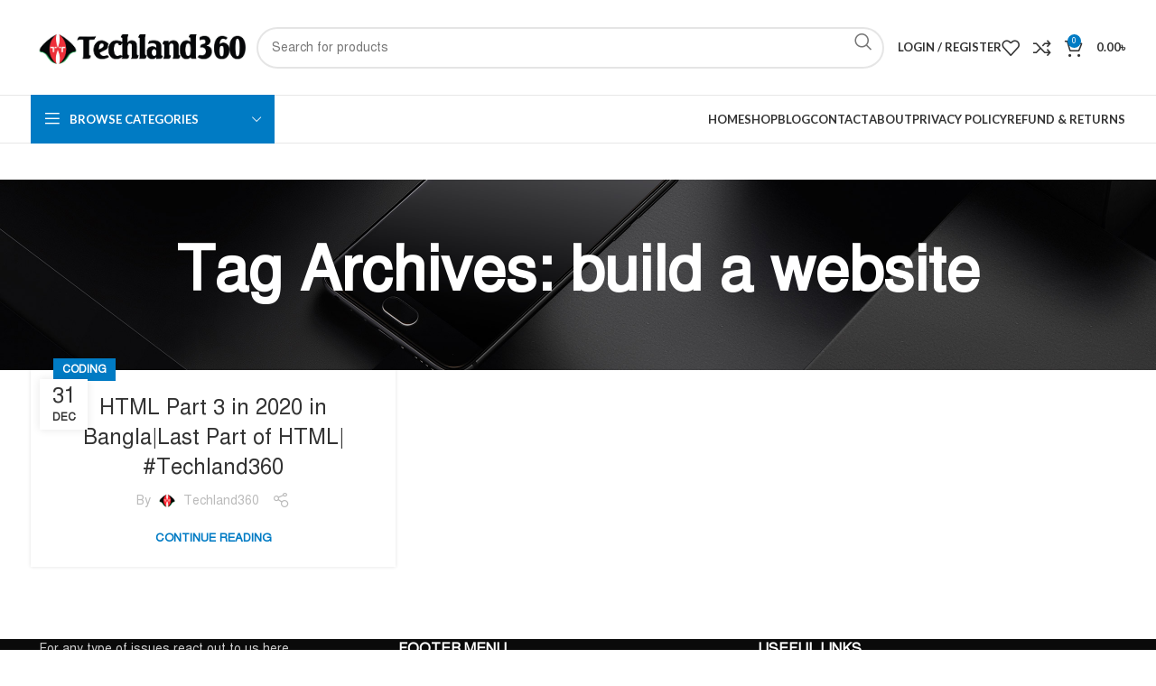

--- FILE ---
content_type: text/css
request_url: https://techland360.com/wp-content/uploads/elementor/css/post-1033.css?ver=1762353554
body_size: -289
content:
.elementor-1033 .elementor-element.elementor-element-ef7a8d8{--display:flex;--flex-direction:column;--container-widget-width:100%;--container-widget-height:initial;--container-widget-flex-grow:0;--container-widget-align-self:initial;--background-transition:0.3s;}.elementor-1033 .elementor-element.elementor-element-25adf6a li:not(:last-child) {margin-bottom:7px;}